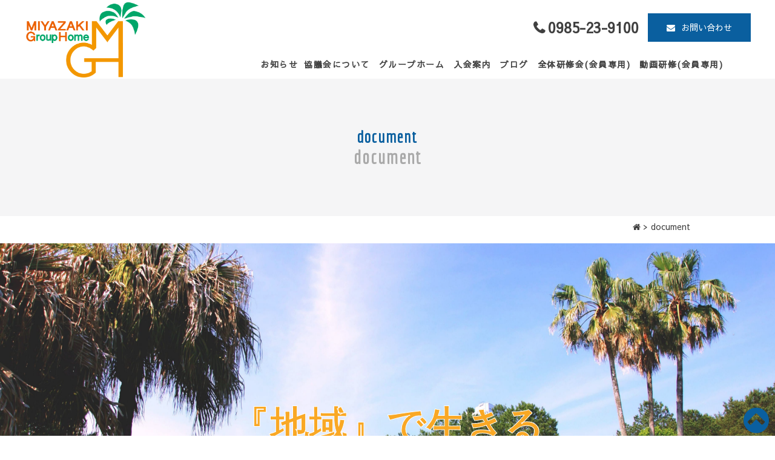

--- FILE ---
content_type: text/html; charset=UTF-8
request_url: https://www.miyazaki-gh.com/document
body_size: 6846
content:
<!doctype html>
<html>
<head>
<meta http-equiv="Content-Type" content="text/html; charset=utf-8">
<meta http-equiv="X-UA-Compatible" content="IE=Edge">
<meta name="viewport" content="width=device-width,user-scalable=no,maximum-scale=1" />
<meta name="format-detection" content="telephone=no">

<meta name="description" content="私たちは認知症やその他の疾患により、自立した生活が困難となった高齢者が尊厳を保持しつつ安心して、住みなれた地域で最期まで、その人らしくいききることを支援します。">
<meta name="keywords" content="グループホーム,グループホーム連絡協議会,認知症,連絡協議会,県北,県中央北,県央,県西,県南,宮崎県">
<!-- <link rel="shortcut icon" href="/images/favicon.ico"> -->
<link rel="stylesheet" href="https://www.miyazaki-gh.com/wp-content/themes/miyazaki-gh/style.css" type="text/css" />
<link rel="stylesheet" href="https://www.miyazaki-gh.com/wp-content/themes/miyazaki-gh/css/page.css" type="text/css" />
<link rel="stylesheet" href="https://www.miyazaki-gh.com/wp-content/themes/miyazaki-gh/css/normalize.css" type="text/css" />
<link rel="stylesheet" href="https://www.miyazaki-gh.com/wp-content/themes/miyazaki-gh/css/drawer.css" type="text/css" />
<link rel="stylesheet" href="https://www.miyazaki-gh.com/wp-content/themes/miyazaki-gh/font-awesome/css/font-awesome.css" type="text/css" />
<link href="https://fonts.googleapis.com/css?family=Sawarabi+Gothic&display=swap" rel="stylesheet">
<link href="https://fonts.googleapis.com/css?family=Economica" rel="stylesheet">
<script src="https://ajax.googleapis.com/ajax/libs/jquery/1.11.2/jquery.min.js"></script>
<script src="https://www.miyazaki-gh.com/wp-content/themes/miyazaki-gh/js/jquery.matchHeight.js"></script>
<script src="https://www.miyazaki-gh.com/wp-content/themes/miyazaki-gh/js/jquery.easing.1.3.js"></script>
<script src="https://www.miyazaki-gh.com/wp-content/themes/miyazaki-gh/js/smoothScroll.js"></script>

<script type="text/javascript">
	$(function() {
		$(window).on('load scroll', function() {
			var scrollPos = $(this).scrollTop();
			if ( scrollPos > 100 ) {
				$('header').addClass('is-animation');
			} else {
				$('header').removeClass('is-animation');
			}
		});
	});
</script>
<script type="text/javascript">
window.onload = function() {
  scroll_effect();

  $(window).scroll(function(){
   scroll_effect();
  });

  function scroll_effect(){
   $('.effect-fade').each(function(){
    var elemPos = $(this).offset().top;
    var scroll = $(window).scrollTop();
    var windowHeight = $(window).height();
    if (scroll > elemPos - windowHeight){
     $(this).addClass('effect-scroll');
    }
   });
  }
};
</script>
<script type="text/javascript">
	$(window).scroll(function (){
	 $(".marker").each(function(){
	   var position = $(this).offset().top; //ページの一番上から要素までの距離を取得
	   var scroll = $(window).scrollTop(); //スクロールの位置を取得
	   var windowHeight = $(window).height(); //ウインドウの高さを取得
	   if (scroll > position - windowHeight){ //スクロール位置が要素の位置を過ぎたとき
	     $(this).addClass('active'); //クラス「active」を与える
	   }
	 });
	});
</script>

		<!-- All in One SEO 4.4.1 - aioseo.com -->
		<title>document | 宮崎県認知症高齢者グループホーム連絡協議会</title>
		<meta name="robots" content="max-image-preview:large" />
		<link rel="canonical" href="https://www.miyazaki-gh.com/document" />
		<meta name="generator" content="All in One SEO (AIOSEO) 4.4.1" />
		<meta property="og:locale" content="ja_JP" />
		<meta property="og:site_name" content="宮崎県認知症高齢者グループホーム連絡協議会 |" />
		<meta property="og:type" content="article" />
		<meta property="og:title" content="document | 宮崎県認知症高齢者グループホーム連絡協議会" />
		<meta property="og:url" content="https://www.miyazaki-gh.com/document" />
		<meta property="article:published_time" content="2021-11-11T12:13:20+00:00" />
		<meta property="article:modified_time" content="2021-11-11T12:13:20+00:00" />
		<meta name="twitter:card" content="summary_large_image" />
		<meta name="twitter:title" content="document | 宮崎県認知症高齢者グループホーム連絡協議会" />
		<script type="application/ld+json" class="aioseo-schema">
			{"@context":"https:\/\/schema.org","@graph":[{"@type":"BreadcrumbList","@id":"https:\/\/www.miyazaki-gh.com\/document#breadcrumblist","itemListElement":[{"@type":"ListItem","@id":"https:\/\/www.miyazaki-gh.com\/#listItem","position":1,"item":{"@type":"WebPage","@id":"https:\/\/www.miyazaki-gh.com\/","name":"\u30db\u30fc\u30e0","description":"\u79c1\u305f\u3061\u306f\u8a8d\u77e5\u75c7\u3084\u305d\u306e\u4ed6\u306e\u75be\u60a3\u306b\u3088\u308a\u3001\u81ea\u7acb\u3057\u305f\u751f\u6d3b\u304c\u56f0\u96e3\u3068\u306a\u3063\u305f\u9ad8\u9f62\u8005\u304c\u5c0a\u53b3\u3092\u4fdd\u6301\u3057\u3064\u3064\u5b89\u5fc3\u3057\u3066\u3001\u4f4f\u307f\u306a\u308c\u305f\u5730\u57df\u3067\u6700\u671f\u307e\u3067\u3001\u305d\u306e\u4eba\u3089\u3057\u304f\u3044\u304d\u304d\u308b\u3053\u3068\u3092\u652f\u63f4\u3057\u307e\u3059\u3002","url":"https:\/\/www.miyazaki-gh.com\/"},"nextItem":"https:\/\/www.miyazaki-gh.com\/document#listItem"},{"@type":"ListItem","@id":"https:\/\/www.miyazaki-gh.com\/document#listItem","position":2,"item":{"@type":"WebPage","@id":"https:\/\/www.miyazaki-gh.com\/document","name":"document","url":"https:\/\/www.miyazaki-gh.com\/document"},"previousItem":"https:\/\/www.miyazaki-gh.com\/#listItem"}]},{"@type":"ItemPage","@id":"https:\/\/www.miyazaki-gh.com\/document#itempage","url":"https:\/\/www.miyazaki-gh.com\/document","name":"document | \u5bae\u5d0e\u770c\u8a8d\u77e5\u75c7\u9ad8\u9f62\u8005\u30b0\u30eb\u30fc\u30d7\u30db\u30fc\u30e0\u9023\u7d61\u5354\u8b70\u4f1a","inLanguage":"ja","isPartOf":{"@id":"https:\/\/www.miyazaki-gh.com\/#website"},"breadcrumb":{"@id":"https:\/\/www.miyazaki-gh.com\/document#breadcrumblist"},"author":{"@id":"https:\/\/www.miyazaki-gh.com\/archives\/author\/ritadygu#author"},"creator":{"@id":"https:\/\/www.miyazaki-gh.com\/archives\/author\/ritadygu#author"},"image":{"@type":"ImageObject","url":"https:\/\/www.miyazaki-gh.com\/wp-content\/uploads\/2021\/11\/document-pdf.jpg","@id":"https:\/\/www.miyazaki-gh.com\/#mainImage","width":724,"height":1024,"caption":"document\u306e\u30b5\u30e0\u30cd\u30a4\u30eb"},"primaryImageOfPage":{"@id":"https:\/\/www.miyazaki-gh.com\/document#mainImage"},"datePublished":"2021-11-11T12:13:20+00:00","dateModified":"2021-11-11T12:13:20+00:00"},{"@type":"Organization","@id":"https:\/\/www.miyazaki-gh.com\/#organization","name":"\u5bae\u5d0e\u770c\u8a8d\u77e5\u75c7\u9ad8\u9f62\u8005\u30b0\u30eb\u30fc\u30d7\u30db\u30fc\u30e0\u9023\u7d61\u5354\u8b70\u4f1a","url":"https:\/\/www.miyazaki-gh.com\/"},{"@type":"Person","@id":"https:\/\/www.miyazaki-gh.com\/archives\/author\/ritadygu#author","url":"https:\/\/www.miyazaki-gh.com\/archives\/author\/ritadygu","name":"miemsu","image":{"@type":"ImageObject","@id":"https:\/\/www.miyazaki-gh.com\/document#authorImage","url":"https:\/\/secure.gravatar.com\/avatar\/4df60706a18cfdd6810f16f0084a33ae?s=96&d=mm&r=g","width":96,"height":96,"caption":"miemsu"}},{"@type":"WebSite","@id":"https:\/\/www.miyazaki-gh.com\/#website","url":"https:\/\/www.miyazaki-gh.com\/","name":"\u5bae\u5d0e\u770c\u8a8d\u77e5\u75c7\u9ad8\u9f62\u8005\u30b0\u30eb\u30fc\u30d7\u30db\u30fc\u30e0\u9023\u7d61\u5354\u8b70\u4f1a","inLanguage":"ja","publisher":{"@id":"https:\/\/www.miyazaki-gh.com\/#organization"}}]}
		</script>
		<!-- All in One SEO -->

<link rel='dns-prefetch' href='//s.w.org' />
<link rel="alternate" type="application/rss+xml" title="宮崎県認知症高齢者グループホーム連絡協議会 &raquo; document のコメントのフィード" href="https://www.miyazaki-gh.com/feed/?attachment_id=711" />
<link rel='stylesheet' id='contact-form-7-css'  href='https://www.miyazaki-gh.com/wp-content/plugins/contact-form-7/includes/css/styles.css?ver=5.1.3' type='text/css' media='all' />
<link rel='stylesheet' id='contact-form-7-confirm-css'  href='https://www.miyazaki-gh.com/wp-content/plugins/contact-form-7-add-confirm/includes/css/styles.css?ver=5.1' type='text/css' media='all' />
<link rel='stylesheet' id='fancybox-css'  href='https://www.miyazaki-gh.com/wp-content/plugins/easy-fancybox/fancybox/1.5.4/jquery.fancybox.min.css?ver=4.9.10' type='text/css' media='screen' />
<script type='text/javascript' src='https://www.miyazaki-gh.com/wp-includes/js/jquery/jquery.js?ver=1.12.4'></script>
<script type='text/javascript' src='https://www.miyazaki-gh.com/wp-includes/js/jquery/jquery-migrate.min.js?ver=1.4.1'></script>
<link rel='https://api.w.org/' href='https://www.miyazaki-gh.com/wp-json/' />
<link rel='shortlink' href='https://www.miyazaki-gh.com/?p=711' />
<link rel="alternate" type="application/json+oembed" href="https://www.miyazaki-gh.com/wp-json/oembed/1.0/embed?url=https%3A%2F%2Fwww.miyazaki-gh.com%2Fdocument" />
<link rel="alternate" type="text/xml+oembed" href="https://www.miyazaki-gh.com/wp-json/oembed/1.0/embed?url=https%3A%2F%2Fwww.miyazaki-gh.com%2Fdocument&#038;format=xml" />

<link rel="stylesheet" href="https://www.miyazaki-gh.com/wp-content/plugins/count-per-day/counter.css" type="text/css" />
</head>

<body class="document">

<div id="wrap">
<header data-scroll-header>
	<div id="top" class="inner">
		<h1><a href="https://www.miyazaki-gh.com"><img src="https://www.miyazaki-gh.com/wp-content/themes/miyazaki-gh/images/logo.png" alt="宮崎県認知症高齢者グループホーム連絡協議会"></a></h1>

		<div id="htel">0985-23-9100</div>
		<div id="hcontact">
			<a href="https://www.miyazaki-gh.com/contact" class="anime">お問い合わせ</a>
		</div><!-- hcontact -->
		<nav>
			<ul>
				<li><a href="https://www.miyazaki-gh.com/news">お知らせ</a></li>
				<li><a href="https://www.miyazaki-gh.com/about">協議会について</a></li>
				<li><a href="https://www.miyazaki-gh.com/north">グループホーム</a></li>
				<li><a href="https://www.miyazaki-gh.com/membership">入会案内</a></li>
				<li><a href="https://www.miyazaki-gh.com/blog">ブログ</a></li>
				<li><a href="https://www.miyazaki-gh.com/member">全体研修会(会員専用)</a></li>
				<li><a href="https://www.miyazaki-gh.com/member1">動画研修(会員専用)</a></li>

			</ul>
		</nav>
		<div id="tel"><a href="tel:0985-23-9100"><i class="fa fa-phone fa-2x" aria-hidden="true"></i></a></div>
		<div id="nav-drawer">
			<input id="nav-input" type="checkbox" class="nav-unshown">
			<label id="nav-open" for="nav-input"><span></span></label>
			<label class="nav-unshown" id="nav-close" for="nav-input"></label>
			<div id="nav-content">
				<h1><a href="https://www.miyazaki-gh.com/"><img src="https://www.miyazaki-gh.com/wp-content/themes/miyazaki-gh/images/logo.png" alt="宮崎県認知症高齢者グループホーム連絡協議会"></a></h1>
				<nav>
					<ul>
						<li><a href="https://www.miyazaki-gh.com">ホーム</a></li>
						<li><a href="https://www.miyazaki-gh.com/news">お知らせ</a></li>
						<li><a href="https://www.miyazaki-gh.com/about">協議会について</a></li>
						<li><a href="https://www.miyazaki-gh.com/north">グループホーム</a></li>
						<li><a href="https://www.miyazaki-gh.com/membership">入会案内</a></li>
						<li><a href="https://www.miyazaki-gh.com/terms">規約</a></li>
						<li><a href="https://www.miyazaki-gh.com/blog">ブログ</a></li>
						<li><a href="https://www.miyazaki-gh.com/member">全体研修会</a></li>
						<li><a href="https://www.miyazaki-gh.com/member1">動画研修</a></li>
						<li><a href="https://www.miyazaki-gh.com/privacy">個人情報保護方針</a></li>
						<li><a href="https://www.miyazaki-gh.com/contact">お問い合わせ</a></li>
					</ul>
				</nav>
				<div class="box">
					<p class="textC">宮崎県認知症高齢者<span>グループホーム連絡協議会</span></p>
					<ul>
						<li>〒880-0023 <span>宮崎市和知川原1-101 宮崎県医師協同組合内</span></li>
						<li>TEL：0985-23-9100</li>
						<li>FAX：0985-23-9179</li>
					</ul>
				</div><!-- box -->
			</div><!-- nav-content -->
		</div><!-- nav-drawer -->
	</div><!-- inner -->
</header>

			<div id="contents_title">
			<h2>document<span>document</span></h2>
		</div><!-- contents_title -->
	
<div id="breadcrumb">
  <div class="inner">
    <ul>
      <li><a href="https://www.miyazaki-gh.com"><i class="fa fa-home" aria-hidden="true"></i></a></li>
      		<li>document</li>
          </ul>
  </div><!-- inner -->
</div><!-- breadcrumb -->

<main>
	<div class="main_imgBox">
		<div class="scroll-bg">
			<p class="catch effect-fade">『地域』で生きる</p>
			<p class="effect-fade">私たちは認知症やその他の疾病により、自立した生活が困難となった高齢者が尊厳を保持しつつ安心して、住みなれた地域で最期まで、その人らしく生ききることを支援します。</p>
		</div>
		<div class="main_img" style="background-image: url(https://www.miyazaki-gh.com/wp-content/themes/miyazaki-gh/images/main05.jpg)"></div>
		<div class="main_img" style="background-image: url(https://www.miyazaki-gh.com/wp-content/themes/miyazaki-gh/images/main04.jpg)"></div>
		<div class="main_img" style="background-image: url(https://www.miyazaki-gh.com/wp-content/themes/miyazaki-gh/images/main03.jpg)"></div>
		<div class="main_img" style="background-image: url(https://www.miyazaki-gh.com/wp-content/themes/miyazaki-gh/images/main02.jpg)"></div>
		<div class="main_img" style="background-image: url(https://www.miyazaki-gh.com/wp-content/themes/miyazaki-gh/images/main01.jpg)"></div>
	</div><!-- main_imgBox -->

	<div id="about" class="bg effect-fade">
		<div class="inner">
			<h2>宮崎県認知症高齢者<span class="br">グループホーム連絡協議会</span><span>about</span></h2>
			<div class="in">
				<p>宮崎県内のグループホームが、相互の連携を密にし、利用者への介護サービスの向上のための研修等を行うとともに、関係行政機関・団体等との連絡調整を行うことにより、グループホーム事業の健全な運営、ひいては、県内の高齢者福祉の増進に寄与することを目的として活動をしています。</p>
			</div><!-- in -->
		</div><!-- inner -->
	</div><!--  about --->

	<div id="news" class="effect-fade">
		<div class="inner">
			<h2>お知らせ<span>news</span></h2>
				<ul>
															<li class="effect-fade" ><a href="https://www.miyazaki-gh.com/archives/news/885">
							<div class="date">2025.10.06 <span class="cate_news">お知らせ</span></div><!-- date -->
							<div class="title">令和７年度宮崎市認知症ケアに携わる多職種協働のための研修</div></a></li>
																																																												<li class="effect-fade" ><a href="https://www.miyazaki-gh.com/archives/news/864">
							<div class="date">2025.05.22 <span class="cate_news">お知らせ</span></div><!-- date -->
							<div class="title">令和7年6月28日　「総会・全体研修会」</div></a></li>
																																																												<li class="effect-fade" ><a href="https://www.miyazaki-gh.com/archives/news/861">
							<div class="date">2025.05.20 <span class="cate_news">お知らせ</span></div><!-- date -->
							<div class="title">第14回 2025年度 在宅を支える多職種交流会</div></a></li>
																																																																																															<li class="effect-fade"><a href="https://www.miyazaki-gh.com/archives/blog_west/854">
							<div class="date">2025.03.29 <span class="cate_blog_west">県西ブログ</span></div><!-- date -->
							<div class="title">令和6年度　第1回県西ブロック研修会</div></a></li>
																																																												<li class="effect-fade"><a href="https://www.miyazaki-gh.com/archives/blog_west/846">
							<div class="date">2025.03.29 <span class="cate_blog_west">県西ブログ</span></div><!-- date -->
							<div class="title">令和7年3月　今年も桜が満開です。</div></a></li>
																		</ul>
				<div class="btn effect-fade"><a href="https://www.miyazaki-gh.com/news" class="anime">一覧を見る</a></div><!-- btn -->
										</div><!-- inner -->
	</div><!-- news -->

	<div id="grouphome" class="bg effect-fade">
		<div class="inner">
			<h2>グループホーム<span>grouphome</span></h2>
			<div class="group">
				<div class="number">
					<ul>
												<li class="effect-fade"><span class="cate_north">県北</span><span class="cnt">33</span></li>
						<li class="effect-fade"><span class="cate_central_north">県中央北</span><span class="cnt">21</span></li>
						<li class="effect-fade"><span class="cate_central">県央</span><span class="cnt">57</span></li>
						<li class="effect-fade"><span class="cate_west">県西</span><span class="cnt">16</span></li>
						<li class="effect-fade"><span class="cate_south">県南</span><span class="cnt">26</span></li>
					</ul>
				</div><!-- number -->
				<p class="mb15">下記のリストをクリックすると、「グループホーム」ぺージに移動します。</p>
				<table class="effect-fade">
					<tr>
						<th>県北</th>
						<td><a href="https://www.miyazaki-gh.com/north">延岡市・日向市・門川町・諸塚村・椎葉村・美郷町・高千穂町・日之影町・五ヶ瀬町</a></td>
					</tr>
					<tr>
						<th>県中央北</th>
						<td><a href="https://www.miyazaki-gh.com/central_north">西都市・高鍋町・新富町・西米良村・木城町・川南町・都農町</a></td>
					</tr>
					<tr>
						<th>県央</th>
						<td><a href="https://www.miyazaki-gh.com/central">宮崎市・国富町・綾町</a></td>
					</tr>
					<tr>
						<th>県西</th>
						<td><a href="https://www.miyazaki-gh.com/west">小林市・えびの市・高原町</a></td>
					</tr>
					<tr>
						<th>県南</th>
						<td><a href="https://www.miyazaki-gh.com/south">都城市・日南市・串間市・三股町</a></td>
					</tr>
				</table>
			</div><!-- group -->
		</div><!-- inner -->
	</div><!-- grouphome -->

	<div id="blog" class="effect-fade">
		<div class="inner">
			<h2>ブログ<span>blog</span></h2>
			<div class="blog_in">
																								<div class="box effect-fade">
						<a href="https://www.miyazaki-gh.com/archives/blog_west/854">
													<div class="imgbox" data-mh="blogimg">
								<img src="https://www.miyazaki-gh.com/wp-content/uploads/2025/03/DSC_0471-300x200.jpg" >
							</div><!-- imgbox -->
												<div class="blogtxt">
							<p class="cate_west">県西ブログ</p>
							<p class="date textR">2025.03.29</p>
							<p class="title">令和6年度　第1回県西ブロック研修会</p>
						</div><!-- blogtxt -->
						</a>
					</div><!-- box -->
																																	<div class="box effect-fade">
						<a href="https://www.miyazaki-gh.com/archives/blog_west/846">
													<div class="imgbox" data-mh="blogimg">
								<img src="https://www.miyazaki-gh.com/wp-content/uploads/2025/03/IMG_6321-1-300x200.jpg" >
							</div><!-- imgbox -->
												<div class="blogtxt">
							<p class="cate_west">県西ブログ</p>
							<p class="date textR">2025.03.29</p>
							<p class="title">令和7年3月　今年も桜が満開です。</p>
						</div><!-- blogtxt -->
						</a>
					</div><!-- box -->
																													<div class="box effect-fade">
						<a href="https://www.miyazaki-gh.com/archives/blog_central/732">
													<div class="imgbox no" data-mh="blogimg">
								<img src="https://www.miyazaki-gh.com/wp-content/themes/miyazaki-gh/images/noimg.jpg" alt="NO IMAGE">
							</div><!-- imgbox no -->
												<div class="blogtxt">
							<p class="cate_central">県央ブログ</p>
							<p class="date textR">2022.04.02</p>
							<p class="title">（令和３年度）第２回県中央ブロック・オンライン研修会</p>
						</div><!-- blogtxt -->
						</a>
					</div><!-- box -->
																																	<div class="box effect-fade">
						<a href="https://www.miyazaki-gh.com/archives/blog_central/730">
													<div class="imgbox no" data-mh="blogimg">
								<img src="https://www.miyazaki-gh.com/wp-content/themes/miyazaki-gh/images/noimg.jpg" alt="NO IMAGE">
							</div><!-- imgbox no -->
												<div class="blogtxt">
							<p class="cate_central">県央ブログ</p>
							<p class="date textR">2022.03.12</p>
							<p class="title">（令和３年度）県中央ブロック第１回研修会</p>
						</div><!-- blogtxt -->
						</a>
					</div><!-- box -->
																				</div><!-- blog_in -->
				<div class="btn effect-fade"><a href="https://www.miyazaki-gh.com/blog" class="anime">一覧を見る</a></div><!-- btn -->
							
		</div><!-- inner -->
	</div><!-- blog -->

	<div id="access" class="effect-fade bg">
		<div class="inner">
			<h2>アクセス<span>access</span></h2>
			<div class="boxL" data-mh="access">
				<iframe src="https://www.google.com/maps/embed?pb=!1m18!1m12!1m3!1d3386.315803102486!2d131.4120191146265!3d31.925182381237548!2m3!1f0!2f0!3f0!3m2!1i1024!2i768!4f13.1!3m3!1m2!1s0x3538b73b9a3611d9%3A0x8c9c3b4ac3dd32!2z5a6u5bSO55yM6KqN55-l55eH6auY6b2i6ICF44Kw44Or44O844OX44Ob44O844Og6YCj57Wh5Y2U6K2w5Lya!5e0!3m2!1sja!2sjp!4v1563673928062!5m2!1sja!2sjp" width="100%" height="300" frameborder="0" style="border:0" allowfullscreen></iframe>
			</div><!-- boxL -->
			<div class="boxR" data-mh="access">
				<div class="in">
					<p>宮崎県認知症高齢者グループホーム連絡協議会</p>
					<ul>
						<li>〒880-0023 宮崎市和知川原1-101 宮崎県医師協同組合内</li>
						<li>TEL：0985-23-9100 <span>FAX：0985-23-9179</span></li>
					</ul>
				</div><!-- in -->
			</div><!-- boxR -->
		</div><!-- inner -->
	</div><!-- access -->

</main>

<div id="bnr">
	<div class="inner">
		<ul>
			<li><a href="http://www.mhlw.go.jp/houdou/bukyoku/rouken.html" target="_new"><img src="https://www.miyazaki-gh.com/wp-content/themes/miyazaki-gh/images/bnr01.jpg" alt="厚生労働省老健局からの新着情報"></a></li>
			<li><a href="http://www.wam.go.jp/" target="_new"><img src="https://www.miyazaki-gh.com/wp-content/themes/miyazaki-gh/images/bnr02.jpg" alt="WAMNET"></a></li>
			<li><a href="https://www.pref.miyazaki.lg.jp/choju/index.html" target="_new"><img src="https://www.miyazaki-gh.com/wp-content/themes/miyazaki-gh/images/bnr03.jpg" alt="宮崎県長寿支援課"></a></li>
		</ul>
	</div><!-- inner -->
</div><!-- bnr -->

<footer>
	<div class="inner">

		<div id="info" style="display: none">
			<div class="boxL">
				<p>宮崎県認知症高齢者グループホーム連絡協議会</p>
				<ul>
					<li>〒880-0023 <span class="br">宮崎市和知川原1-101 宮崎県医師協同組合内</span></li>
					<li>TEL：0985-23-9100</li>
					<li>FAX：0985-23-9179</li>
				</ul>
			</div><!-- boxL -->
			<div class="boxR" style="display: none">
				<ul>
					<li><a href="https://www.miyazaki-gh.com">ホーム</a></li>
					<li><a href="https://www.miyazaki-gh.com/news">お知らせ</a></li>
					<li><a href="https://www.miyazaki-gh.com/about">協議会について</a></li>
					<li><a href="https://www.miyazaki-gh.com/north">グループホーム</a></li>
					<li><a href="https://www.miyazaki-gh.com/membership">入会案内</a></li>
					<li><a href="https://www.miyazaki-gh.com/terms">規約</a></li>
					<li><a href="https://www.miyazaki-gh.com/blog">ブログ</a></li>
					<li><a href="https://www.miyazaki-gh.com/privacy">個人情報保護方針</a></li>
					<li><a href="https://www.miyazaki-gh.com/contact">お問い合わせ</a></li>
				</ul>
			</div><!-- boxR -->
		</div><!-- info -->
			<div class="nav">
				<ul>
					<li><a href="https://www.miyazaki-gh.com/terms">規約</a></li>
					<li><a href="https://www.miyazaki-gh.com/privacy">個人情報保護方針</a></li>
				</ul>
			</div><!-- nav -->
			<address>&copy;&nbsp;&nbsp;宮崎県認知症高齢者グループホーム連絡協議会</address>
	</div><!-- inner -->

	<div id="page-top"><a href="#top"><i class="fa fa-chevron-circle-up" aria-hidden="true"></i></a></div><!-- page-top -->
</footer>
</div><!-- wrap -->
<script type='text/javascript'>
/* <![CDATA[ */
var wpcf7 = {"apiSettings":{"root":"https:\/\/www.miyazaki-gh.com\/wp-json\/contact-form-7\/v1","namespace":"contact-form-7\/v1"}};
/* ]]> */
</script>
<script type='text/javascript' src='https://www.miyazaki-gh.com/wp-content/plugins/contact-form-7/includes/js/scripts.js?ver=5.1.3'></script>
<script type='text/javascript' src='https://www.miyazaki-gh.com/wp-includes/js/jquery/jquery.form.min.js?ver=4.2.1'></script>
<script type='text/javascript' src='https://www.miyazaki-gh.com/wp-content/plugins/contact-form-7-add-confirm/includes/js/scripts.js?ver=5.1'></script>
<script type='text/javascript' src='https://www.miyazaki-gh.com/wp-content/plugins/easy-fancybox/fancybox/1.5.4/jquery.fancybox.min.js?ver=4.9.10'></script>
<script type='text/javascript'>
var fb_timeout, fb_opts={'overlayShow':true,'hideOnOverlayClick':true,'showCloseButton':true,'margin':20,'enableEscapeButton':true,'autoScale':true };
if(typeof easy_fancybox_handler==='undefined'){
var easy_fancybox_handler=function(){
jQuery([".nolightbox","a.wp-block-fileesc_html__button","a.pin-it-button","a[href*='pinterest.com\/pin\/create']","a[href*='facebook.com\/share']","a[href*='twitter.com\/share']"].join(',')).addClass('nofancybox');
jQuery('a.fancybox-close').on('click',function(e){e.preventDefault();jQuery.fancybox.close()});
/* IMG */
var fb_IMG_select=jQuery('a[href*=".jpg" i]:not(.nofancybox,li.nofancybox>a),area[href*=".jpg" i]:not(.nofancybox),a[href*=".jpeg" i]:not(.nofancybox,li.nofancybox>a),area[href*=".jpeg" i]:not(.nofancybox),a[href*=".png" i]:not(.nofancybox,li.nofancybox>a),area[href*=".png" i]:not(.nofancybox),a[href*=".webp" i]:not(.nofancybox,li.nofancybox>a),area[href*=".webp" i]:not(.nofancybox)');
fb_IMG_select.addClass('fancybox image');
var fb_IMG_sections=jQuery('.gallery,.wp-block-gallery,.tiled-gallery,.wp-block-jetpack-tiled-gallery');
fb_IMG_sections.each(function(){jQuery(this).find(fb_IMG_select).attr('rel','gallery-'+fb_IMG_sections.index(this));});
jQuery('a.fancybox,area.fancybox,.fancybox>a').each(function(){jQuery(this).fancybox(jQuery.extend(true,{},fb_opts,{'transitionIn':'elastic','easingIn':'easeOutBack','transitionOut':'elastic','easingOut':'easeInBack','opacity':false,'hideOnContentClick':false,'titleShow':true,'titlePosition':'over','titleFromAlt':true,'showNavArrows':true,'enableKeyboardNav':true,'cyclic':false}))});
};};
var easy_fancybox_auto=function(){setTimeout(function(){jQuery('a#fancybox-auto,#fancybox-auto>a').first().trigger('click')},1000);};
jQuery(easy_fancybox_handler);jQuery(document).on('post-load',easy_fancybox_handler);
jQuery(easy_fancybox_auto);
</script>
<script type='text/javascript' src='https://www.miyazaki-gh.com/wp-content/plugins/easy-fancybox/vendor/jquery.easing.min.js?ver=1.4.1'></script>
<script type='text/javascript' src='https://www.miyazaki-gh.com/wp-content/plugins/easy-fancybox/vendor/jquery.mousewheel.min.js?ver=3.1.13'></script>
<script type='text/javascript' src='https://www.miyazaki-gh.com/wp-includes/js/wp-embed.min.js?ver=4.9.10'></script>
</body>
</html>

--- FILE ---
content_type: text/css
request_url: https://www.miyazaki-gh.com/wp-content/themes/miyazaki-gh/style.css
body_size: 3307
content:
/*
	Theme Name: オリジナルテーマ
*/

@charset "UTF-8";

* {
	margin: 0;
	padding: 0;
}

html {
	font-size: 100%;
	color: #404040;
}

body {
	overflow-y: scroll;
	font-size: 14px;
	font-family: 'Sawarabi Gothic', sans-serif;
}

a {
	color: #404040;
	outline: none;
}

img {
	width: 100%;
	height: auto;
	border: none;
}

h1 {
	margin: 0 !important;
}


h2 {
	font-size: 200%;
	margin: 0 0 15px;
	padding: 0 0 15px;
	color: #0a5f9f;
	font-family: 'Economica', sans-serif;
	text-align: center;
	font-weight: bold;
	letter-spacing: 2px;
}

h2 span.br {
	display: block;
	font-size: 100%;
	margin: 0;
	padding: 0;
	color: #0a5f9f;
	font-family: 'Economica', sans-serif;
	text-align: center;
	font-weight: bold;
	letter-spacing: 2px;
}

h2 span {
	display: block;
	color: #a9a9a9;
	font-size: 110%;
}

h3 {
	position: relative;
	font-size: 150%;
	border-left: 5px solid #0a5f9f;
	margin: 0 0 15px;
	padding: 0 0 0 15px;
	line-height: 1.2;
}

h3:before {
	position: absolute;
	left: -5px;
	bottom: 0;
	content: '';
	width: 5px;
	height: 50%;
	background-color: #00a0e9;
}

h3:after {
	position: absolute;
	left: 0;
	bottom: 0;
	content: '';
	width: 100%;
	height: 0;
}


@media screen and (max-width: 480px) {

	h2 {
		font-size: 170%;
	}

}


.textL {
	text-align: left !important;
}

.textC {
	text-align: center !important;
}

.textR {
	text-align: right !important;
}

.mt15 {
	margin-top: 15px !important;
}

.mt20 {
	margin-top: 20px !important;
}

.mt25 {
	margin-top: 25px !important;
}

.mt30 {
	margin-top: 30px !important;
}

.mt35 {
	margin-top: 35px !important;
}

.mt40 {
	margin-top: 40px !important;
}

.mt45 {
	margin-top: 45px !important;
}

.mt50 {
	margin-top: 50px !important;
}

.mt55 {
	margin-top: 55px !important;
}

.mt60 {
	margin-top: 60px !important;
}

.mt65 {
	margin-top: 65px !important;
}

.mt70 {
	margin-top: 70px !important;
}


/****** margin-bottom *****/
.mb0 {
	margin-bottom: 0 !important;
}

.mb5 {
	margin-bottom: 5px !important;
}

.mb10 {
	margin-bottom: 10px !important;
}

.mb15 {
	margin-bottom: 15px !important;
}

.mb20 {
	margin-bottom: 20px !important;
}

.mb25 {
	margin-bottom: 25px !important;
}

.mb30 {
	margin-bottom: 30px !important;
}

.mb35 {
	margin-bottom: 35px !important;
}

.mb40 {
	margin-bottom: 40px !important;
}

.mb45 {
	margin-bottom: 45px !important;
}

.mb50 {
	margin-bottom: 50px !important;
}

.mb55 {
	margin-bottom: 55px !important;
}

.mb60 {
	margin-bottom: 60px !important;
}

.mb65 {
	margin-bottom: 65px !important;
}

.mb70 {
	margin-bottom: 70px !important;
}


ul {
	overflow: hidden;
}

ul li {
	list-style: none;
	line-height: 1.8;
}

ul li a {
	display: block;
	text-decoration: none;
}

table {
	width: 100%;
	margin: 0 auto;
	border-collapse: collapse;
}

table tr.bg {
	background-color: #f5f5f5;
}

table th {
	padding: 15px;
	box-sizing: border-box;
}

table td {
	padding: 15px;
	box-sizing: border-box;
}

.inner {
	max-width: 1200px;
	width: 100%;
	margin: 0 auto;
	overflow: hidden;
	position: relative;
}


@media screen and (max-width: 1200px) {

	.inner {
		width: 96%;
		margin: 0 2%;
		overflow: hidden;
		position: relative;
	}

}


@media screen and (max-width: 900px) {

	.inner {
		width: 96% !important;
		margin: 0 2% !important;
	}

}


/*---------------------------------
	header
---------------------------------*/
header {
	width: 100%;
	height: 130px; /* 208 */
	position: fixed;
	z-index: 1;
}

header .inner {
	overflow: visible;
	position: relative;
	/*height: 105px;*/
}

header h1 {
	width: 200px; /* 250px */
	/*padding: 10px 0;*/
	margin: auto;
	/*
	position: absolute;
	top: 50%;
	transform: translateY(-50%);
	*/
}

header h1 a {
	display: block;
}

body.home header #htel {
	color: #ffffff;
	font-size: 170%;
	font-weight: bold;
	position: absolute;
	top: 32px; /* 20px */
	right: 185px;
}

header #htel {
	font-size: 170%;
	font-weight: bold;
	position: absolute;
	top: 32px; /* 20px */
	right: 185px;
}

header #htel::before {
	content: "\f095";
	font-family: FontAwesome;
	margin: 0 5px;
}

#hcontact {
	width:170px;
	overflow: hidden;
	text-align: center;
	position: absolute;
	top: 22px; /* 12px */
	right: 0;
	box-sizing: border-box;
}

#hcontact a {
	display: block;
	color: #ffffff;
	text-align: center;
	text-decoration: none;
	padding: 15px 10px;
	background-color: #0a5f9f;
}

#hcontact a::before {
	color: #ffffff;
	content: "\f0e0";
	font-family: FontAwesome;
	margin: 0 10px 0 0;
}

#hcontact a.anime {
	display: block;
	background-image: linear-gradient(to right, rgba(0,0,0,0) 50%, rgb(0, 160, 233) 50%);
	background-position: 0 0;
	background-size: 200% auto;
	transition: all .3s ease 0s;
	text-decoration: none;
}

#hcontact a.anime:hover {
	cursor: pointer;
	color: #ffffff;
	background-position: -100% 0;
}


@media screen and (max-width: 900px) {

	header {
		top: 0;
		height: 64px;
		background-color: #ffffff;
	}

	header .inner {
		height: 64px;
	}

	header h1 {
		/*top: 55%;*/
		width: 100px; /* 270 */
	}

	header #htel, #hcontact {
		display: none;
	}

}


@media screen and (max-width: 360px) {

	header h1 {
		/*width: 250px;*/
	}

}


/*---------------------------------
	nav
---------------------------------*/
header nav {
	max-width: 810px; /* 500px */
	width: 100%;
	position: absolute;
	top: 94px; /* 70px */
	right: 0;
}

/* IE10以降 */
@media all and (-ms-high-contrast: none) {

	header nav {
		width: 810px;
		position: absolute;
		right: 0;
	}

}

.is-animation {
	position: fixed;
	transition: .3s;
	background-color: rgba(255, 255, 255, 0.9);
}

.is-animation nav ul li a {
	color: #404040 !important;
}

body.home .is-animation #htel {
	color: #404040;
	font-size: 170%;
	font-weight: bold;
	position: absolute;
	top: 32px; /* 20px */
	right: 185px;
}


header nav ul {
	overflow: hidden;
}

header nav ul li {
	float: left;
	text-align:center;
	white-space: nowrap;
	list-style: none;
}

body.home header nav ul li a {
	color: #ffffff;
	text-decoration: none;
}

header nav ul li a {
	color: #404040;
	text-decoration: none;
	font-size: 100%;
	font-weight: bold;
	padding: 0 5px 10px 10px;
	display: block;
	position: relative;
	letter-spacing: 1.5px;
}

header nav ul li:first-child a {
	color: #404040;
	text-decoration: none;
	font-size: 100%;
	font-weight: bold;
	padding: 0 0 10px 0;
	display: block;
	position: relative;
	letter-spacing: 1.5px;
}

header nav ul li a.cr:hover {
	color: #0a5f9f;
}

header nav ul li a.cr::after {
	content: '';
	position: absolute;
	left: 0;
	bottom: 0;
	width: 100%;
	height: 3px;
	background-color: #0a5f9f;
	transition: all .2s linear;
}

header nav ul li:hover a::after {
	content: '';
	position: absolute;
	left: 0;
	bottom: 0;
	width: 100%;
	height: 3px;
	background-color: #0a5f9f;
	transition: all .2s linear;
}


@media screen and (max-width: 900px) {

	header nav {
		display: none;
	}

}


main {
	width: 100%;
	min-height: 100vh;
	overflow: hidden;
}


/*---------------------------------
	背景
---------------------------------*/
.fixed-bg {
	min-height: 100vh;
	background-attachment: fixed;
	background-size: cover;
	background-position: center;
	position: relative;
	}

.bg {
	background-color: #eef0f1;
}

.scroll-bg {
	max-width: 90%;
	margin: 0 5%;
	position: absolute;
	top: 50%;
	left: 0;
	right: 0;
	color: #ffffff; /* #ffffff */
	-webkit-text-stroke: 1px #f9a825;
	font-size: 150%;
	font-weight: bold;
	text-align: justify;
	line-height: 1.5;
	letter-spacing: 1.3px;
	z-index: 50;
	transform: translateY(-50%);
}

.scroll-bg span {
	display: block;
}

.scroll-bg p.catch {
	font-family: serif;
	font-weight: bold;
	font-size: 300%;
	margin: 0 0 15px;
	color: #f9a825; /* rgba(0,0,0,.0) */
	text-align: center;
	-webkit-text-stroke: 1px #FFF;
}

/* IE10以降 */
@media all and (-ms-high-contrast: none) {

	.scroll-bg p.catch {
		font-family: serif;
		font-weight: bold;
		font-size: 300%;
		margin: 0 0 15px;
		color: #f9a825; /* rgba(0,0,0,.0) */
		text-align: center;
		-webkit-text-stroke: 1px #FFF;
	}



}

.main_imgBox {
	height: 680px;
	overflow: hidden;
	position: relative;
	z-index: 0;
}

.main_img {
	z-index:10;
	opacity: 0;
	width: 100%;
	height: 680px;
	background-position: center center;
	background-repeat: no-repeat;
	background-size: cover;
	position: absolute;
	left: 0;
	top: 0;
	-webkit-animation: anime 35s 0s infinite;
	animation: anime 35s 0s infinite;
}

.main_img:nth-of-type(2) {
	-webkit-animation-delay: 7s;
	animation-delay: 7s;
}

.main_img:nth-of-type(3) {
	-webkit-animation-delay: 14s;
	animation-delay: 14s;
}

.main_img:nth-of-type(4) {
	-webkit-animation-delay: 21s;
	animation-delay: 21s;
}

.main_img:nth-of-type(5) {
	-webkit-animation-delay: 28s;
	animation-delay: 28s;
}

@keyframes anime {

	0% {
		opacity: 0;
	}

	20% {
		opacity: 1;
	}

	40% {
		opacity: 0;
		transform: scale(1.1);
		z-index:9;
		/*opacity: 1;*/
	}

	/*
	60% {
		opacity: 0;
		transform: scale(1.1);
		z-index:9;
	}
	*/

	100% {
		opacity: 0
	}

}


/*
@keyframes anime {

	0% {
		opacity: 0;
	}

	33% {
		opacity: 1;
	}

	66% {
		opacity: 0;
		transform: scale(1.2) ;
		z-index:9;
	}

	100% {
		opacity: 0;
	}

}
*/


@media screen and (max-width: 800px) {

	.main_imgBox {
		height: 500px;
	}

}


@media screen and (max-width: 600px) {

	.main_imgBox {
		height: 450px;
	}

	.scroll-bg p.catch {
		font-size: 220%;
	}

	.scroll-bg {
		top: 55%;
		font-size: 130%;
	}

}


@media screen and (max-width: 480px) {

	.scroll-bg p.catch {
		font-size: 200%;
	}

	.scroll-bg {
		font-size: 110%;
	}

}


/*---------------------------------
	ふわっと
---------------------------------*/
.effect-fade {
	opacity : 0;
	transform : translate(0, 45px);
	transition : all 300ms;
}

.effect-fade.effect-scroll {
	opacity : 1;
	transform : translate(0, 0);
}


/*---------------------------------
	宮崎県認知症高齢者
	グループホーム連絡協議会とは
---------------------------------*/
#about {
	width: 100%;
	padding: 50px 0;
	overflow: hidden;
}

#about .in {
	max-width: 1000px;
	width: 100%;
	margin: 0 auto;
}

#about .in p {
	line-height: 1.8;
	letter-spacing: 2;
}


/*---------------------------------
	お知らせ
---------------------------------*/
#news {
	width: 100%;
	padding: 50px 0;
	overflow: hidden;
}

body.news #news {
	width: 100%;
	padding: 0;
	overflow: hidden;
}

#news .inner {
	max-width: 1000px;
	width: 100%;
	margin: 0 auto;
	overflow: hidden;
}

#news ul {
	width: 100%;
	overflow: hidden;
}

body.news #news ul {
	width: 100%;
	margin: 0 0 50px;
	overflow: hidden;
}

#news ul li {
	list-style: none;
	margin: 0 0 30px;
}

#news ul li:last-child {
	list-style: none;
	margin: 0;
}

#news ul li a {
	display: block;
	text-decoration: none;
	position: relative;
}

#news ul li .date {
	width: 196px;
	clear: both;
	float: left;
	position: relative;
	padding: 0 0 10px;
}

#news ul li .date span.cate_news {
	width: 106px;
	display: inline-block;
	position: absolute;
	top: 2px;
	right: 14px;
	color: #ffffff;
	font-size: 90%;
	margin: 0;
	padding: 1px 5px;
	text-align: center;
	background-color: #ff0000;
	border-radius: 3px;
	box-sizing: border-box;
}
#news ul li .date span.cate_office {
	width: 106px;
	display: inline-block;
	position: absolute;
	top: 2px;
	right: 14px;
	color: #ffffff;
	font-size: 90%;
	margin: 0;
	padding: 1px 5px;
	text-align: center;
	background-color: #ff0000;
	border-radius: 3px;
	box-sizing: border-box;
}
#news ul li .date span.cate_report {
	width: 106px;
	display: inline-block;
	position: absolute;
	top: 2px;
	right: 14px;
	color: #ffffff;
	font-size: 90%;
	margin: 0;
	padding: 1px 5px;
	text-align: center;
	background-color: #0096d5;
	border-radius: 3px;
	box-sizing: border-box;
}

#news ul li .date span.cate_training {
	width: 106px;
	display: inline-block;
	position: absolute;
	top: 2px;
	right: 14px;
	color: #ffffff;
	font-size: 90%;
	margin: 0;
	padding: 1px 5px;
	text-align: center;
	background-color: #0f9d58;
	border-radius: 3px;
	box-sizing: border-box;
}

#news ul li .date span.cate_blog_north {
	width: 106px;
	display: inline-block;
	position: absolute;
	top: 2px;
	right: 14px;
	color: #ffffff;
	font-size: 90%;
	margin: 0;
	padding: 1px 5px;
	text-align: center;
	background-color: #0288d1;
	border-radius: 3px;
	box-sizing: border-box;
}

#news ul li .date span.cate_blog_central_north {
	width: 106px;
	display: inline-block;
	position: absolute;
	top: 2px;
	right: 14px;
	color: #ffffff;
	font-size: 90%;
	margin: 0;
	padding: 1px 5px;
	text-align: center;
	background-color: #f9a825;
	border-radius: 3px;
	box-sizing: border-box;
}

#news ul li .date span.cate_blog_central {
	width: 106px;
	display: inline-block;
	position: absolute;
	top: 2px;
	right: 14px;
	color: #ffffff;
	font-size: 90%;
	margin: 0;
	padding: 1px 5px;
	text-align: center;
	background-color: #0f9d58;
	border-radius: 3px;
	box-sizing: border-box;
}

#news ul li .date span.cate_blog_west {
	width: 106px;
	display: inline-block;
	position: absolute;
	top: 2px;
	right: 14px;
	color: #ffffff;
	font-size: 90%;
	margin: 0;
	padding: 1px 5px;
	text-align: center;
	background-color: #9c27b0;
	border-radius: 3px;
	box-sizing: border-box;
}

#news ul li .date span.cate_blog_south {
	width: 106px;
	display: inline-block;
	position: absolute;
	top: 2px;
	right: 14px;
	color: #ffffff;
	font-size: 90%;
	margin: 0;
	padding: 1px 5px;
	text-align: center;
	background-color: #ff5252;
	border-radius: 3px;
	box-sizing: border-box;
}

#news ul li .title {
	/*margin: 0 0 25px;*/
	padding: 0 0 0 170px;
}

#news .btn {
	max-width: 400px;
	width: 100%;
	margin: 30px auto 0;
}

#news .btn a {
	display: block;
	text-align: center;
	text-decoration: none;
	padding: 15px 10px;
	background-color: #f5f5f5;
}

#news .btn a.anime {
	display: block;
	background-image: linear-gradient(to right, rgba(0,0,0,0) 50%, rgb(10, 95, 159) 50%);
	background-position: 0 0;
	background-size: 200% auto;
	transition: all .3s ease 0s;
	text-decoration: none;
}

#news .btn a.anime:hover {
	cursor: pointer;
	color: #ffffff;
	background-position: -100% 0;
}


@media screen and (max-width: 600px) {

	#news ul li .date {
		float: none;
	}

	#news ul li .title {
		padding: 0;
	}

}


/*---------------------------------
	グループホーム
---------------------------------*/
#grouphome {
	width: 100%;
	margin: 0 auto;
	padding: 50px 0;
	overflow: hidden;
}

#grouphome .inner {

}

.group {
	max-width: 1000px;
	width: 100%;
	margin: 0 auto;
	overflow: hidden;
}

body.home .group .number {
	width: 100%;
	overflow: hidden;
	margin: 0 0 15px;
	padding: 15px;
	background-color: #ffffff;
	box-sizing: border-box;
}

.group .number {
	width: 100%;
	overflow: hidden;
	margin: 0 0 30px;
	padding: 15px;
	background-color: #ffffff;
	box-sizing: border-box;
}

body.grouphome .group {
	max-width: 100%;
	width: 100%;
	margin: 0 auto;
	overflow: hidden;
}

body.grouphome .group .number {
	width: 100%;
	overflow: hidden;
	margin: 0 0 15px;
	padding: 0;
	background-color: #ffffff;
	box-sizing: border-box;
}

.group table {
	background-color: #ffffff;
	border-spacing: 15px;
	border-collapse: inherit;
}

.group table th, .group table td {
	border: none;
}

body.home .group table th {
	padding: 5px;
	border-radius: 3px;
}

body.home .group a {
	text-decoration: none;
}

.group table tr:nth-child(1) th {
	color: #ffffff;
	font-weight: normal;
	background-color: #0288d1;
}

.group table tr:nth-child(2) th {
	color: #ffffff;
	font-weight: normal;
	background-color: #F9A825;
}

.group table tr:nth-child(3) th {
	color: #ffffff;
	font-weight: normal;
	background-color: #0F9D58;
}

.group table tr:nth-child(4) th {
	color: #ffffff;
	font-weight: normal;
	background-color: #9C27B0;
}

.group table tr:nth-child(5) th {
	color: #ffffff;
	font-weight: normal;
	background-color: #FF5252;
}

.group table td {
	padding: 0;
	background-color: #ffffff;
}

.group table td a {
	display: block;
	text-decoration: none;
}


/*---------------------------------
	アクセス
---------------------------------*/
#access {
	width: 100%;
	margin: 50px 0 0;
	padding: 50px 0;
	overflow: hidden;
}

#access .inner {
	max-width: 1000px;
	width: 100%;
}

#access .boxL {
	/*max-width: 590px;*/
	width: 58%;
	float: left;
}

#access .boxR {
	/*max-width: 390px;*/
	width: 40%;
	float: right;
	box-sizing: border-box;
}

#access .boxR .in {
	position: relative;
	top: 50%;
	transform: translateY(-50%);
}

#access .boxR .in p {
	font-size: 130%;
	margin: 0 0 5px;
	font-weight: bold;
}


@media screen and (max-width: 900px) {

	#access .boxL {
		/*max-width: 100%;*/
		width: 100%;
		float: none;
		margin: 0 0 15px;
	}

	#access .boxR {
		width: 100%;
		float: none;
		padding: 0;
		box-sizing: border-box;
	}

	#access .boxR .in {
		position: static;
		top: 0;
		transform: translateY(0);
	}

	#access .boxR ul li:not(:nth-child(1)) {
		display: inline-block;
		margin: 0 10px 0 0;
	}

}


/*---------------------------------
	pagetop
---------------------------------*/
footer #page-top {
	position: fixed;
	bottom: 0 !important;
	right: 10px;
	font-size: 2.5em;
}

footer #page-top a {
	color: #0a5f9f;
	font-size: 140% !important;
	display: block;
}

footer #page-top a:hover {
	opacity: 0.7;
}


/*---------------------------------
	バナー
---------------------------------*/
#bnr {
	width: 100%;
	margin: 50px auto 0;
	overflow: hidden;
}

#bnr .inner {
	max-width: 1000px;
	width: 100%;
}

#bnr ul {
	overflow: hidden;
	font-size: 0;
	text-align: center;
}

#bnr ul li {
	list-style: none;
	display: inline-block;
	padding: 0 5px;
}

#bnr ul li a {
	display: block;
	text-decoration: none;
	border: 3px solid #dddddd;
}

#bnr ul li a:hover {
	border: 3px solid #0a5f9f;
}

#bnr ul li a img {
	width: 100%;
	height: auto;
}


@media screen and (max-width: 768px) {

	#bnr ul {
		overflow: hidden;
		display: flex;
		justify-content: space-between;
	}

	#bnr ul li {
		width: 100%;
		list-style: none;
		display: inline-block;
		padding: 0 5px;
	}

}


/*---------------------------------
	footer
---------------------------------*/
footer {
	width: 100%;
	margin: 50px auto 0;
	padding: 12px 0;
	box-sizing: border-box;
	background-color: #0a5f9f;
	position: relative;
}

footer .inner {
	max-width: 1200px;
	width: 100%;
	margin: 0 auto;
	overflow: hidden;
	position: relative;
}

footer .nav {
	width: 100%;
	overflow: hidden;
}

footer .nav ul {
	overflow: hidden;
}

footer .nav ul li {
	list-style: none;
	float: left;
	margin: 0 15px 0 0;
}

footer .nav ul li:last-child {
	margin: 0;
}

footer .nav ul li::before {
	content: '-';
	margin: 0 5px 0 0;
	color: #ffffff;
}

footer .nav ul li a {
	color: #ffffff;
	display: inline-block;
	text-decoration: none;
}

address {
	font-style: normal;
	color: #ffffff;
	position: absolute;
	top: 4px;
	right: 0;
}


@media screen and (max-width: 600px) {

	footer .nav {
		display: none;
	}

	address {
		position: static;
		text-align: center;
		padding: 5px 0;
	}

}


@media screen and (max-width: 360px) {

	address {
		font-size: 90%;
	}

}

--- FILE ---
content_type: text/css
request_url: https://www.miyazaki-gh.com/wp-content/themes/miyazaki-gh/css/page.css
body_size: 4244
content:
@charset "UTF-8";


/*---------------------------------
	ぱんくず
---------------------------------*/
#breadcrumb {
	max-width: 1000px;
	width: 100%;
	margin: 135px auto 15px; /* 115px auto 15px */
	text-align: right;
}

#breadcrumb ul {
	overflow: hidden;
}

#breadcrumb ul li {
	list-style: none;
	/*margin: 0 5px 0 0;*/
	display: inline-block;
}

#breadcrumb ul li a {
	text-decoration: none;
	display: inline-block;
}

#breadcrumb ul li:nth-child(2)::before {
	content: '>';
	margin: 0 5px 0 0;
}

#breadcrumb ul li:nth-child(2) a::after {
	content: '>';
	margin: 0 0 0 5px;
}



/*---------------------------------
	下層ページ見出し
---------------------------------*/
#contents_title {
	position: relative;
	top: 130px; /* 105px */
	margin: 0 0 35px;
	padding: 80px 0;
	background-color: #f5f5f6;
}

#contents_title h2 {
	margin: 0;
	padding: 0;
}

#contents {
	max-width: 1000px;
	width: 100%;
	line-height: 1.8;
	margin: 15px auto 0;
	padding: 0;
	text-align: justify;
	box-sizing: border-box;
	/*height: 50vh;*/
}

#contents p {
	margin: 0 0.5%;
}


@media screen and (max-width: 900px) {

	#contents_title {
		margin: -40px 0 35px; /* 64px 0 35px */
	}

}


@media screen and (max-width: 600px) {

	#contents_title {
		padding: 60px 0;
	}

}


/*---------------------------------
	協議会について
---------------------------------*/
p.terms {
	font-size: 120%;
	font-weight: bold;
}

ol {
	width: 100%;
	margin: 0;
	overflow: hidden;
}

ol li {
	list-style: none;
	margin: 0 0 5px 32px;
    text-indent: -43px;
}

ol li span {
	width: 25px;
	height: 25px;
	text-align: center;
	color: #ffffff;
	background-color: #0288d1;
	display: inline-block;
	border-radius: 50%;
    margin: 0 5px 0 13px;
    text-indent: 1px;
}

body.terms p.title {
	font-size: 110%;
	font-weight: bold;
	margin: 5px 0 !important;
}


/*---------------------------------
	入会案内
---------------------------------*/
.notice {
	width: 100%;
	margin: 0 auto 15px;
	padding: 15px;
	background-color: #ffe4e1;
	overflow: hidden;
	box-sizing: border-box;
}

.notice ul {
	overflow: hidden;
}

.notice ul li {
	list-style: none;
	line-height: 1.8;
}

.notice ul li::before {
	content: "\f0c8";
	font-family: FontAwesome;
	margin: 0 5px;
}

#clm2 {
	width: 100%;
	margin: 30px auto;
	overflow: hidden;
}

#clm2 .box {
	width: 49%;
	float: left;
	margin: 0 0.5%;
	box-sizing: border-box;
}


@media screen and (max-width: 768px) {

	#clm2 .box {
		width: 100%;
		float: none;
		margin: 0 0 15px;
		box-sizing: border-box;
	}

	#clm2 .box:last-child {
		margin: 0;
	}

}


@media screen and (max-width: 480px) {

	body.membership .file ul li {
		width: 100%;
	}

}


/*---------------------------------
	グループホーム
---------------------------------*/
.group .number ul {
	width: 100%;
	display: flex;
	justify-content: space-between;
	align-items: center;
	overflow: hidden;
}

/***** 県北 *****/
.group .number ul li span.cate_north {
	width: 80px;
	color: #ffffff;
	border-radius: 3px;
	line-height: 1.8;
	display: inline-block;
	text-align: center;
	box-sizing: border-box;
	background-color: #0288d1;
}

/***** 県中央北 *****/
.group .number ul li span.cate_central_north {
	width: 80px;
	color: #ffffff;
	border-radius: 3px;
	line-height: 1.8;
	display: inline-block;
	text-align: center;
	box-sizing: border-box;
	background-color: #F9A825;
}

/***** 県央 *****/
.group .number ul li span.cate_central {
	width: 80px;
	color: #ffffff;
	border-radius: 3px;
	line-height: 1.8;
	display: inline-block;
	text-align: center;
	box-sizing: border-box;
	background-color: #0F9D58;
}

/***** 県西 *****/
.group .number ul li span.cate_west {
	width: 80px;
	color: #ffffff;
	border-radius: 3px;
	line-height: 1.8;
	display: inline-block;
	text-align: center;
	box-sizing: border-box;
	background-color: #9C27B0;
}

/***** 県南 *****/
.group .number ul li span.cate_south {
	width: 80px;
	color: #ffffff;
	border-radius: 3px;
	line-height: 1.8;
	display: inline-block;
	text-align: center;
	box-sizing: border-box;
	background-color: #FF5252;
}

.group .number ul li span.cnt {
	color: #ff0000;
	font-size: 150%;
	font-weight: bold;
	margin: 0 0 0 15px;
}

.group .number ul li span.cnt::after {
	color: #404040 !important;
	content: '施設';
	font-size: 70% !important;
	font-weight: normal;
	margin: 0 0 0 15px;
}

.list {
	width: 100%;
	margin: 30px 0 0;
	overflow: hidden;
}

.list ul {
	overflow: hidden;
}

.list ul li {
	width: calc(33.333% - 1%);
	margin: 0 0.5% 15px;
	float: left;
	list-style: none;
}

.list ul li a {
	display: inline-block;
	text-decoration: none;
}

/***** 県北 *****/
.list.north ul li span {
	width: 25px;
	height: 25px;
	text-align: center;
	color: #ffffff;
	background-color: #0288d1;
	display: inline-block;
	border-radius: 50%;
	margin: 0 5px 0 0;
}

/***** 県中央北 *****/
.list.central_north ul li span {
	width: 25px;
	height: 25px;
	text-align: center;
	color: #ffffff;
	background-color: #f9a825;
	display: inline-block;
	border-radius: 50%;
	margin: 0 5px 0 0;
}

/***** 県央 *****/
.list.central ul li span {
	width: 25px;
	height: 25px;
	text-align: center;
	color: #ffffff;
	background-color: #0f9d58;
	display: inline-block;
	border-radius: 50%;
	margin: 0 5px 0 0;
}

/***** 県西 *****/
.list.west ul li span {
	width: 25px;
	height: 25px;
	text-align: center;
	color: #ffffff;
	background-color: #9c27b0;
	display: inline-block;
	border-radius: 50%;
	margin: 0 5px 0 0;
}

/***** 県南 *****/
.list.south ul li span {
	width: 25px;
	height: 25px;
	text-align: center;
	color: #ffffff;
	background-color: #ff5252;
	display: inline-block;
	border-radius: 50%;
	margin: 0 5px 0 0;
}

/***** タブメニュー *****/
.map {
	width: 100%;
	margin: 0 0 15px;
	overflow: hidden;
}

.map ul {
	overflow: hidden;
	border-bottom: 1px solid #dddddd;
}

.map ul li {
	max-width: 110px;
	width: calc(20% - 1%);
	position: relative;
	float: left;
	margin: 0 0.5%;
	text-align: center;
	box-sizing: border-box;
}

.map ul li a {
	display: block;
	padding: 10px;
	background-color: #dddddd;
	border-radius: 6px 6px 0 0;
	text-decoration: none;
}

.map ul li.north.cr a,
.map ul li.north a:hover {
	color: #ffffff;
	background-color: #0288d1;
}

.map ul li.central_north.cr a,
.map ul li.central_north a:hover {
	color: #ffffff;
	background-color: #f9a825;
}

.map ul li.central.cr a,
.map ul li.central a:hover {
	color: #ffffff;
	background-color: #0f9d58;
}

.map ul li.west.cr a,
.map ul li.west a:hover {
	color: #ffffff;
	background-color: #9c27b0;
}

.map ul li.south.cr a,
.map ul li.south a:hover {
	color: #ffffff;
	background-color: #ff5252;
}

iframe {
	border: none;
}


@media screen and (max-width: 900px) {

	.group .number ul li span {
		display: block;
	}

	.group .number ul li span.cnt {
		text-align: center;
		margin: 0;
	}

}


@media screen and (max-width: 600px) {

	.list ul li {
		width: calc(50% - 1%);
		margin: 0 0.5% 15px;
	}

}


@media screen and (max-width: 480px) {

	.map ul li a {
		padding: 10px 5px;
		font-size: 80%;
	}

	.list ul li {
		width: 100%;
		float: none;
		margin: 0 0 15px;
	}

	.list ul li:last-child {
		margin: 0;
	}

}


@media screen and (max-width: 360px) {

	.group .number {
		padding: 10px;
	}

	.group .number ul {
		width: 100%;
		display: block;
		overflow: hidden;
	}

	.group .number ul li {
		width: calc(33.333% - 1%);
		float: left;
		margin: 0 0.5%;
		display: inline-block;
	}

	.group .number ul li span {
		margin: 0;
		display: inline-block;
	}

	.group .number ul li span.cnt {
		margin: 0 0 0 5px !important;
	}

	.group .number ul li span.cnt::after {
		margin: 0 5px;
	}

	/***** 県北 *****/
	.group .number ul li span.cate_north {
		width: 70px;
	}

	/***** 県中央北 *****/
	.group .number ul li span.cate_central_north {
		width: 70px;
	}

	/***** 県央 *****/
	.group .number ul li span.cate_central {
		width: 70px;
	}

	/***** 県西 *****/
	.group .number ul li span.cate_west {
		width: 70px;
	}

	/***** 県南 *****/
	.group .number ul li span.cate_south {
		width: 70px;
	}

}


/*---------------------------------
	ブログ
---------------------------------*/
/***** タブメニュー *****/
#blog {
	width: 100%;
	margin: 0 0 15px;
	overflow: hidden;
}

#blog ul {
	overflow: hidden;
	margin: 0 0 15px;
	border-bottom: 1px solid #dddddd;
}

#blog ul li {
	max-width: 110px;
	width: calc(16.666% - 1%);
	position: relative;
	float: left;
	margin: 0 0.5%;
	text-align: center;
	box-sizing: border-box;
}

#blog ul li a {
	display: block;
	padding: 10px;
	background-color: #dddddd;
	border-radius: 6px 6px 0 0;
	text-decoration: none;
}

#blog ul li.all.cr a,
#blog ul li.all a:hover {
	color: #ffffff;
	background-color: #ff0000;
}

#blog ul li.north.cr a,
#blog ul li.north a:hover {
	color: #ffffff;
	background-color: #0288d1;
}

#blog ul li.central_north.cr a,
#blog ul li.central_north a:hover {
	color: #ffffff;
	background-color: #f9a825;
}

#blog ul li.central.cr a,
#blog ul li.central a:hover {
	color: #ffffff;
	background-color: #0f9d58;
}

#blog ul li.west.cr a,
#blog ul li.west a:hover {
	color: #ffffff;
	background-color: #9c27b0;
}

#blog ul li.south.cr a,
#blog ul li.south a:hover {
	color: #ffffff;
	background-color: #ff5252;
}

body.home #blog {
	max-width: 1000px;
	width: 100%;
	margin: 0 auto;
	padding: 50px 0 0;
	overflow: hidden;
}

body.home #blog .blog_in {
	width: 100%;
	overflow: hidden;
}

#blog .blog_in {
	width: 100%;
	overflow: hidden;
}

#blog .box {
	width: calc(25% - 1%);
	float: left;
	margin: 0 0.5% 15px;
	box-sizing: border-box;
	position: relative;
}

#blog .box a {
	text-decoration: none;
	display: block;
}

#blog .box .imgbox,
#blog .box .imgbox.no {
	width: 100%;
	height: auto;
	overflow: hidden;
	padding: 3px;
	line-height: 0;
	border: 1px solid #dddddd;
	box-sizing: border-box;
}

#blog .box .imgbox.no p.noimg {
	line-height: normal;
}

#blog .box .imgbox img {
	width: 100%;
	height: auto;
	transition-duration: 0.3s;	/*変化に掛かる時間*/
}

#blog .box .imgbox img:hover {
	transform: scale(1.1);	/*画像の拡大率*/
	transition-duration: 0.3s;	/*変化に掛かる時間*/
}

#blog .box .blogtxt {
	margin: 10px 0 0;
	line-height: 15px;
	position: relative;
	line-height: normal;
}

#blog .box .blogtxt p.cate_north {
	width: 106px;
	padding: 3px 5px;
	color: #ffffff;
	font-size: 90%;
	background-color: #0288d1;
	border-radius: 3px;
	text-align: center;
	display: block;
	box-sizing: border-box;
}

#blog .box .blogtxt p.cate_central_north {
	width: 106px;
	padding: 3px 5px;
	color: #ffffff;
	font-size: 90%;
	background-color: #f9a825;
	border-radius: 3px;
	text-align: center;
	display: block;
	box-sizing: border-box;
}

#blog .box .blogtxt p.cate_central {
	width: 106px;
	padding: 3px 5px;
	color: #ffffff;
	font-size: 90%;
	background-color: #0f9d58;
	border-radius: 3px;
	text-align: center;
	display: block;
	box-sizing: border-box;
}

#blog .box .blogtxt p.cate_west {
	width: 106px;
	padding: 3px 5px;
	color: #ffffff;
	font-size: 90%;
	background-color: #9c27b0;
	border-radius: 3px;
	text-align: center;
	display: block;
	box-sizing: border-box;
}

#blog .box .blogtxt p.cate_south {
	width: 106px;
	padding: 3px 5px;
	color: #ffffff;
	font-size: 90%;
	background-color: #ff5252;
	border-radius: 3px;
	text-align: center;
	display: block;
	box-sizing: border-box;
}

body.home #blog .box .blogtxt p.date,
body.blog #blog .box .blogtxt p.date {
	position: absolute;
	top: 0;
	right: 0;
}

#blog .box .blogtxt p.date {
	position: relative;
	top: 0;
	right: 0;
}

body.home #blog .box .blogtxt p.title {
	font-weight: bold;
	font-size: 110%;
	margin: 5px 0 0;
}

#blog .box .blogtxt p.title {
	font-weight: bold;
	font-size: 110%;
	/*margin: 5px 0 0;*/
}

#blog .btn {
	max-width: 400px;
	width: 100%;
	margin: 10px auto 0;
	padding: 10px 0 0;
	overflow: hidden;
}

#blog .btn a {
	display: block;
	text-align: center;
	text-decoration: none;
	padding: 15px 10px;
	background-color: #f5f5f5;
}

#blog .btn a.anime {
	display: block;
	background-image: linear-gradient(to right, rgba(0,0,0,0) 50%, rgb(10, 95, 159) 50%);
	background-position: 0 0;
	background-size: 200% auto;
	transition: all .3s ease 0s;
	text-decoration: none;
}

#blog .btn a.anime:hover {
	cursor: pointer;
	color: #ffffff;
	background-position: -100% 0;
}


@media screen and (max-width: 600px) {

	#blog .box {
		width: calc(50% - 1%);
		float: left;
		margin: 0 0.5% 15px;
	}

}


@media screen and (max-width: 480px) {

	#blog .btn {
		margin: 10px auto 0;
	}


	#blog ul li a {
		font-size: 74%;
		padding: 10px 3px;
	}

	#blog .box {
		width: 100%;
		float: none;
		margin: 0 0 15px;
	}

}


/***** PDFダウンロード *****/
#download {
	width: 100%;
	overflow: hidden;
	margin: 30px 0 0;
	padding: 15px;
	border: 1px solid #E1E1E2;
	background-color: #f5f5f5;
	box-sizing: border-box;
}

#download span::before {
	content: "\f1c1";
	font-family: FontAwesome;
	margin: 0 5px;
	font-size: 150%;
}


/*---------------------------------
	ページナビ
---------------------------------*/
.pagenavi {
	color: #0a5f9f;
	margin: 10px auto 5px;
	line-height:2em;
	text-align:center;
	clear: both;
	letter-spacing: 0;
}

.pagenavi a {
	text-decoration:none;
}

a.prev.page-numbers,
a.next.page-numbers {
	color: #ffffff !important;
	text-align: center !important;
	background-color: #0a5f9f !important;
	border: 1px solid #0a5f9f !important;
	text-decoration: none !important;
	transition: none 0s ease 0s !important;
}

a.prev.page-numbers:hover,
a.next.page-numbers:hover {
	opacity: 0.6;
}

.pagenavi a.page-numbers, .pagenavi .current {
	color: #444444;
	padding: 7px 12px;
	border: 1px solid #cccccc;
	text-decoration: none;
	font-size: 14px;
}

.pagenavi a.page-numbers:hover {
	color: #ffffff;
	background: #0a5f9f;
	border: 1px solid #0a5f9f;
}

.pagenavi .current {
	color: #ffffff;
	background: #0a5f9f;
	border-color: #0a5f9f;
	font-weight: bold;
}

.pagenavi .next, .pagenavi .prev {
	border: none;
	background: transparent;
	text-decoration: none;
	font-size: 14px;
	font-weight: normal;
}
/*---------------------------------
	関係者ページ
---------------------------------*/
.msgbox {
	width: 100%;
	line-height: 1.5;
	margin: 15px 0 30px;
	padding: 15px;
	border: 1px dashed #4a3f38;
	background-color: #f5f5f5;
	box-sizing: border-box;
}

.msgbox p {
	color: #ff0000;
}

.msgbox p.tel {
	font-size: 160% !important;
	font-weight: bold;
	color: #4a3f38;
}

.msgbox p.tel span.number {
	margin: 0 0 0 5px;
	white-space: nowrap;
	position: relative;
	top: 2px;
}

.msgbox p.tel:before {
	content: '';
	display: inline-block;
	width: 26px;
	height: 26px;
	background: url(../images/ico_tel.png) no-repeat;
	background-size: contain;
	vertical-align: middle;
}

/***** エラーメッセージ *****/
.error {
	width: 100%;
    color: #ff0000;
    background-color: #ffe4c4;
    padding: 15px;
    text-align: center !important;
    box-sizing: border-box;
}

#login form {
	max-width: 320px;
	width: 100%;
    margin: 20px auto;
    padding: 26px 24px;
    background-color: rgba(255,255,255,0.6);
    border: 1px solid #4a3f38;
    box-sizing: border-box;
}

#login label span {
    vertical-align: middle;
    font-size: 1.5em !important;
}

#login label {
    color: #444444;
    text-align: left !important;
    font-size: 14px;
}

#login form .input, #login input[type="text"],
#login form .input, #login input[type="password"] {
    width: 100%;
    margin: 2px 0 16px;
    padding: 0 2%;
	color: #444444;
    padding: 5px 2%;
    font-size: 100%;
    border: 1px solid #4a3f38;
    box-sizing: border-box;
    -webkit-border-radius: 0;
    -webkit-appearance: none;
    -webkit-tap-highlight-color: rgba(0,0,0,0)
}

#login form p.submit {
	margin: 10px 0 0;
}

p.submit {
    text-align: right !important;
}

p.submit .btn {
    width: 100% !important;
    border: none;
    color: #ffffff;
    font-size: 14px;
    text-decoration: none;
    background-color: #4a3f38;
    margin: 0 !important;
    padding: 13px 10px !important;
}

p.submit .btn.anime {
	display: block;
	background-image: linear-gradient(to right, rgba(0,0,0,0) 50%, rgb(33, 58, 125) 50%);
	background-position: 0 0;
	background-size: 200% auto;
	transition: all .3s ease 0s;
	text-decoration: none;
}

p.submit .btn.anime:hover {
	cursor: pointer;
	color: #ffffff;
	background-position: -100% 0;
}


@media screen and (max-width: 600px) {

	#login {
	    width: 100%;
	    margin: 0;
	    overflow: hidden;
	}

}


@media screen and (max-width: 360px) {

	.msgbox p.tel {
	    font-size: 180% !important;
	}

}

/*---------------------------------
	お問い合わせ
---------------------------------*/
body.contact table {
	max-width: 1000px;
	width: 100%;
	margin: 0 auto 15px;
	border-collapse: collapse;
}

body.contact table th {
	width: 200px;
}

body.contact table th.req span {
	float: right;
	background-color: #ff0000;
	color: #ffffff;
	font-size: 90%;
	margin: -2px 0 0 5px;
	padding: 2px 4px;
	border-radius: 3px;
}

body.contact table td {
	padding: 10px;
}

body.contact table td span.mail {
	margin: 10px 0 0;
	display: block;
}

body.contact table td span.accept {
	margin: 10px 0 0;
	display: block;
}

body.contact table td span.accept a:after {
	content: "\f08e";
	font-family: FontAwesome;
	margin: 0 5px;
}

body.contact table td input[type="tel"],
body.contact table td textarea {
	width: 100%;
	padding: 10px;
	border: 2px solid #f5f5f5;
	box-sizing: border-box;
}

body.contact table td input[type="text"],
body.contact table td input[type="email"] {
	width: 100%;
	padding: 10px;
	background-color: rgba(255,255,255,0.8);
	border: 2px solid #f5f5f5;
	box-sizing: border-box;
}

/***** エラーメッセージ *****/
div.wpcf7-response-output {
	margin: 0 !important;
	padding: 10px !important;
	text-align: center;
	box-sizing: border-box;
}

div.wpcf7-validation-errors {
	max-width: 1000px;
	width: 100%;
	margin: 0 auto !important;
	padding: 10px 0;
	color: #ff0000;
	border: 2px solid #ff0000 !important;
}

/***** 確認フォーム色 *****/
.wpcf7c-conf {
	padding: 10px;
	color: #404040;
	background-color: #f5f5f5;
	border: none;
	box-sizing: border-box;
}

/***** 承認、確認・編集・送信ボタン *****/
p.accept {
    margin: 10px 0;
    text-align: center !important;
	font-size: 90%;
}

body.contact .btn {
    margin: 50px 0 0;
    padding: 0 0 15px;
    text-align: center !important;
}

span.wpcf7-not-valid-tip {
	margin: 10px 0 0;
    font-size: 80% !important;
}

/***** チェックボックスOFF *****/
.btn .anime .wpcf7-form-control.wpcf7-confirm.wpcf7c-elm-step1.wpcf7c-btn-confirm:disabled,
.btn .anime .wpcf7-form-control.wpcf7-confirm.wpcf7c-elm-step1.wpcf7c-btn-confirm:disabled:hover {
	width: 150px;
	color: #404040;
	text-align: center;
	background-image: linear-gradient(to right, rgba(0,0,0,0) 50%, rgb(245, 245, 245) 50%);
	border:none;
	text-decoration: none;
	margin: 0 auto;
	padding: 15px 10px;
	transition: none 0s ease 0s;
}

/***** チェックボックスON *****/
.btn .anime .wpcf7-form-control.wpcf7-confirm.wpcf7c-elm-step1.wpcf7c-btn-confirm {
	display: block;
	color: #404040;
	width: 150px;
	text-align: center;
	text-decoration: none;
	margin: 0 auto;
	padding: 15px 10px;
	background-image: linear-gradient(to right, rgba(0,0,0,0) 50%, rgb(10, 95, 159) 50%);
	background-position: 0 0;
	background-size: 200% auto;
	transition: all .3s ease 0s;
	text-decoration: none;
	border: none;
}

.btn .anime .wpcf7-form-control.wpcf7-confirm.wpcf7c-elm-step1.wpcf7c-btn-confirm:hover {
	cursor: pointer;
	color: #ffffff;
	background-position: -100% 0;
}

/***** 確認 *****/
.btn .anime .wpcf7-form-control.wpcf7-back.wpcf7c-elm-step2.wpcf7c-btn-back {
	background-color: #000000;
}

.btn .anime .wpcf7-form-control.wpcf7-back.wpcf7c-elm-step2.wpcf7c-btn-back {
	display: inline-block;
	color: #ffffff;
	width: 150px;
	text-align: center;
	text-decoration: none;
	margin: 0 5px 0 0;
	padding: 15px 10px;
	background-image: linear-gradient(to right, rgba(0,0,0,0) 50%, rgb(40, 41, 35) 50%);
	background-position: 0 0;
	background-size: 200% auto;
	transition: all .3s ease 0s;
	text-decoration: none;
	border: none;
}

.btn .anime .wpcf7-form-control.wpcf7-back.wpcf7c-elm-step2.wpcf7c-btn-back:hover {
	cursor: pointer;
	color: #ffffff;
	background-position: -100% 0;
}

/***** 送信 *****/
.btn .anime .wpcf7-form-control.wpcf7-submit.wpcf7c-elm-step2 {
	background-color: #c32e2a
}

.btn .anime .wpcf7-form-control.wpcf7-submit.wpcf7c-elm-step2 {
	display: inline-block;
	color: #ffffff;
	width: 150px;
	text-align: center;
	text-decoration: none;
	margin: 0 0 0 5px;
	padding: 15px 10px;
	background-image: linear-gradient(to right, rgba(0,0,0,0) 50%, rgb(217, 83, 79) 50%);
	background-position: 0 0;
	background-size: 200% auto;
	transition: all .3s ease 0s;
	text-decoration: none;
	border: none;
}

.btn .anime .wpcf7-form-control.wpcf7-submit.wpcf7c-elm-step2:hover {
	cursor: pointer;
	color: #ffffff;
	background-position: -100% 0;
}


@media screen and (max-width: 480px) {

	body.contact table tr.line td {
		border-top: none;
	}

	body.contact table th {
		width: 100%;
		display: block;
	}

	body.contact table td {
		width: 100%;
		display: block;
	}

}


/*---------------------------------
	SINGLE
---------------------------------*/
#post {
	width: 100%;
	height: 100%;
	margin: 15px auto 0;
}

#post .box {
	max-width: 1000px;
	width: 100%;
	margin: 0 auto;
}

#post .box .box_in {
	width: 100%;
	overflow: hidden;
}

#post .box p.cate_news {
	width: 100px;
	float: left;
	padding: 3px 5px;
	color: #ffffff;
	font-size: 90%;
	background-color: #ff0000;
	border-radius: 3px;
	text-align: center;
	display: block;
	line-height: normal;
	box-sizing: border-box;
}
#post .box p.cate_office {
	width: 100px;
	float: left;
	padding: 3px 5px;
	color: #ffffff;
	font-size: 90%;
	background-color: #ff0000;
	border-radius: 3px;
	text-align: center;
	display: block;
	line-height: normal;
	box-sizing: border-box;
}
#post .box p.cate_training {
	width: 100px;
	float: left;
	padding: 3px 5px;
	color: #ffffff;
	font-size: 90%;
	background-color: #0f9d58;
	border-radius: 3px;
	text-align: center;
	display: block;
	line-height: normal;
	box-sizing: border-box;
}

#post .box p.cate_report {
	width: 100px;
	float: left;
	padding: 3px 5px;
	color: #ffffff;
	font-size: 90%;
	background-color: #0096d5;
	border-radius: 3px;
	text-align: center;
	display: block;
	line-height: normal;
	box-sizing: border-box;
}

#post .box p.cate_north {
	width: 100px;
	float: left;
	padding: 3px 5px;
	color: #ffffff;
	font-size: 90%;
	background-color: #0288d1;
	border-radius: 3px;
	text-align: center;
	display: block;
	line-height: normal;
	box-sizing: border-box;
}

#post .box p.cate_central_north {
	width: 100px;
	float: left;
	padding: 3px 5px;
	color: #ffffff;
	font-size: 90%;
	background-color: #f9a825;
	border-radius: 3px;
	text-align: center;
	display: block;
	line-height: normal;
	box-sizing: border-box;
}

#post .box p.cate_central {
	width: 100px;
	float: left;
	padding: 3px 5px;
	color: #ffffff;
	font-size: 90%;
	background-color: #0f9d58;
	border-radius: 3px;
	text-align: center;
	display: block;
	line-height: normal;
	box-sizing: border-box;
}

#post .box p.cate_west {
	width: 100px;
	float: left;
	padding: 3px 5px;
	color: #ffffff;
	font-size: 90%;
	background-color: #9c27b0;
	border-radius: 3px;
	text-align: center;
	display: block;
	line-height: normal;
	box-sizing: border-box;
}

#post .box p.cate_south {
	width: 100px;
	float: left;
	padding: 3px 5px;
	color: #ffffff;
	font-size: 90%;
	background-color: #ff5252;
	border-radius: 3px;
	text-align: center;
	display: block;
	line-height: normal;
	box-sizing: border-box;
}

#post .box p.date {
	float: right;
}

#post .box .attach {
	max-width: 800px;
	width: 99%;
	margin: 0 auto;
}
#post .box .attach a {
	display: block;
}

#post .box .attach a img {
	width: 100%;
	height: auto;
	padding: 3px;
	border: 1px solid #dddddd;
	box-sizing: border-box;
}

#post .box p.txt {
	line-height: 1.5;
	margin: 15px 0;
}

#post .box .file {
	width: 100%;
	margin: 30px 0 0;
	overflow: hidden;
}

.file ul li:nth-child(odd) {
	width: 49%;
	float: left;
	margin: 0 0.5% 15px 0;
	text-align: center;
	position: relative;
}

.file ul li:nth-child(even) {
	width: 49%;
	float: left;
	margin: 0 0 15px 0.5%;
	text-align: center;
}

.file ul li a {
	display: block;
	font-size: 100%;
	text-align: left;
	padding: 10px;
	background-color: #f5f5f5;
}

.file ul li a.anime {
	display: block;
	background-image: linear-gradient(to right, rgba(0,0,0,0) 50%, rgb(10, 95, 159) 50%);
	background-position: 0 0;
	background-size: 200% auto;
	transition: all .3s ease 0s;
	text-decoration: none;
}

.file ul li a.anime:hover {
	cursor: pointer;
	color: #ffffff;
	background-position: -100% 0;
}

.file ul li a[href$=".pdf"]:after {
	content: "\f1c1";
	font-family: FontAwesome;
	margin: 0 0 0 10px;
	color: #ff0000;
	font-size: 100%;
}

.file ul li a[href$=".doc"]:after,
.file ul li a[href$=".docx"]:after {
    content: "\f1c2";
    font-family: FontAwesome;
    margin: 0 0 0 10px;
    color: #0000ff;
    font-size: 100%;
}

.file ul li a[href$=".xls"]:after,
.file ul li a[href$=".xlsx"]:after {
	content: "\f1c3";
	font-family: FontAwesome;
	margin: 0 0 0 10px;
	color: #008000;
	font-size: 100%;
}

.file ul li a[href$=".pdf"]:after {
	content: "\f1c1";
	font-family: FontAwesome;
	margin: 0 0 0 10px;
	color: #ff0000;
	font-size: 100%;
}


/***** グループホーム *****/
body.single.grouphome .cate_north {
	width: 100px;
	color: #ffffff;
	text-align: center;
	line-height: 1.8;
	border-radius: 3px;
	margin: 0 0 15px;
	background-color: #0288d1;
	box-sizing: border-box;
}

body.single.grouphome .cate_central_north {
	width: 100px;
	color: #ffffff;
	text-align: center;
	line-height: 1.8;
	border-radius: 3px;
	background-color: #f9a825;
	box-sizing: border-box;
}

body.single.grouphome .cate_central {
	width: 100px;
	color: #ffffff;
	text-align: center;
	line-height: 1.8;
	border-radius: 3px;
	margin: 0 0 15px;
	background-color: #0f9d58;
	box-sizing: border-box;
}

body.single.grouphome .cate_west {
	width: 100px;
	color: #ffffff;
	text-align: center;
	line-height: 1.8;
	border-radius: 3px;
	margin: 0 0 15px;
	background-color: #9c27b0;
	box-sizing: border-box;
}

body.single.grouphome .cate_south {
	width: 100px;
	color: #ffffff;
	text-align: center;
	line-height: 1.8;
	border-radius: 3px;
	margin: 0 0 15px;
	background-color: #ff5252;
	box-sizing: border-box;
}

body.single.grouphome table th {
	text-align: center !important;
	font-weight: normal !important;
}

body.single.grouphome table td a {
	text-decoration: none;
}

body.single.grouphome table tr:nth-child(odd) {
	background-color: #f5f5f5;
}


@media screen and (max-width: 480px) {

	.file ul li:nth-child(odd) {
		width: 100%;
		float: none;
		margin: 0 0% 15px 0;
		text-align: center;
	}

	.file ul li:nth-child(even) {
		width: 100%;
		float: none;
		margin: 0;
		text-align: center;
	}

}


/*---------------------------------
	ページ送り
---------------------------------*/
.nav-below {
	width: 100%;
	margin: 30px auto 0;
	text-align: center;
	overflow: visible;
}

.nav-below .previous {
	width: 128px;
	float: left;
	position: relative;
	background-color: #f5f5f5;
}

.nav-below .next {
	width: 128px;
	float: right;
	position: relative;
	background-color: #f5f5f5;
}

.nav-below .previous a,
.nav-below .next a {
	padding: 10px;
	display: block;
	text-decoration: none;
}

.nav-below .previous .anime,
.nav-below .next .anime {
	display: block;
	background-image: linear-gradient(to right, rgba(0,0,0,0) 50%, rgb(10, 95, 159) 50%);
	background-position: 0 0;
	background-size: 200% auto;
	transition: all .3s ease 0s;
	text-decoration: none;
}

.nav-below .previous a:hover,
.nav-below .next a:hover {
	color: #ffffff;
}

.nav-below .previous .anime:hover,
.nav-below .next .anime:hover {
	cursor: pointer;
	background-position: -100% 0;
}

--- FILE ---
content_type: text/css
request_url: https://www.miyazaki-gh.com/wp-content/themes/miyazaki-gh/css/drawer.css
body_size: 1350
content:
#tel,
#nav-drawer {
    display: none;
}

@media screen and (max-width: 900px) {

    #tel {
        width: 64px;
        height: 64px;
        display: block;
        position: fixed;
        top: 0;
        right: 64px;
    }

    #tel a {
        display: block;
        color: #ffffff;
        background-color: #0a5f9f;
        height: 64px;
        line-height: 64px;
        padding: 10px;
        box-sizing: border-box;
        text-align: center;
    }

    #tel i {
        position: relative;
        top: -5px;
    }

    #nav-drawer {
        width: 64px;
        height: 64px;
        line-height: 64px;
        display: block;
        position: fixed;
        top: 0;
        right: 0;
        z-index: 9999;
        background-color: #3d3d3e;
        text-align: center;
    }

    /*チェックボックス等は非表示に*/
    .nav-unshown {
        display:none;
    }

    /*アイコンのスペース*/
    #nav-open {
        display: inline-block;
        width: 23px; /* 30px */
        height: 22px;
        margin: 0; /* -5px 0 0 */
        padding: 0 0 0 2px;
        vertical-align: middle;
    }

    /*ハンバーガーアイコンをCSSだけで表現*/
    #nav-open span, #nav-open span:before, #nav-open span:after {
        position: absolute;
        height: 3px;/*線の太さ*/
        width: 24px;/*長さ*/
        border-radius: 3px;
        background: #ffffff;
        display: block;
        content: '';
        cursor: pointer;
    }

    #nav-open span:before {
        bottom: -8px;
    }

    #nav-open span:after {
        bottom: -16px;
    }

    /*閉じる用の薄黒カバー*/
    #nav-close {
        display: none;/*はじめは隠しておく*/
        position: fixed;
        z-index: 99;
        top: 0;/*全体に広がるように*/
        left: 0;
        width: 100%;
        height: 100%;
        background: black;
        opacity: 0;
        transition: .3s ease-in-out;
    }

    /*中身*/
    #nav-content {
        position: fixed;
        overflow-y: scroll;
        top: 0;
        left: 0;
        z-index: 99999;
        width: 80%; /* 84% */ /*右側に隙間を作る（閉じるカバーを表示）*/
        max-width: 296px; /* 330px *//*最大幅（調整してください）*/
        height: 100%;
        background: #fff;/*背景色*/
        transition: .3s ease-in-out;/*滑らかに表示*/
        -webkit-transform: translateX(-105%);
        transform: translateX(-105%);/*左に隠しておく*/
        line-height: normal;
    }

    /*チェックが入ったらもろもろ表示*/
    #nav-input:checked ~ #nav-close {
        display: block;/*カバーを表示*/
        opacity: .5;
    }

    #nav-input:checked ~ #nav-content {
        -webkit-transform: translateX(0%);
        transform: translateX(0%);/*中身を表示（右へスライド）*/
        box-shadow: 6px 0 25px rgba(0,0,0,.15);
    }

    #nav-content h1 {
        position: static;
        width: 130px; /* 250 */
        margin: 4px auto !important;
        transform: translateY(0);
    }

    #nav-content h1 a {
        display: block;
    }

    #nav-content h1 a img {
        width: 100%;
        height: auto;
    }

    /***** メニュー *****/
    #nav-content nav {
        position: static;
        display: block;
        width: 96%;
        text-align: left;
        margin: -4px 2% 0; /* 0 2% */
        padding: 0;
        overflow: hidden;
    }

    #nav-content nav ul {
        width: 100%;
        margin: 0 0 15px;
        overflow: hidden;
    }

    #nav-content nav ul li:first-child {
        list-style: none;
        width: calc(100% - 2px);
        float: none;
        margin: 0;
        padding: 0;
        border-top: 1px solid #e1e1e2;
        border-left: 1px solid #e1e1e2;
        border-right: 1px solid #e1e1e2;
        box-sizing: border-box;
    }

    #nav-content nav ul li.last {
        list-style: none;
        width: calc(100% - 2px) !important;
        margin: 0;
        padding: 0;
        border-bottom: 1px solid #e1e1e2;
        border-left: 1px solid #e1e1e2;
        border-right: 1px solid #e1e1e2;
        box-sizing: border-box;
    }

    #nav-content nav ul li {
        list-style: none;
        width: calc(50% - 1px);
        float: left;
        margin: 0;
        padding: 0;
        border-right: 1px solid #e1e1e2;
        border-bottom: 1px solid #e1e1e2;
        box-sizing: border-box;
    }

    #nav-content nav ul li:nth-child(even) {
        list-style: none;
        width: calc(50% - 1px);
        float: left;
        margin: 0;
        padding: 0;
        border-left: 1px solid #e1e1e2;
        border-bottom: 1px solid #e1e1e2;
        box-sizing: border-box;
    }

    #nav-content nav ul li::after {
        display: none;
    }

    #nav-content nav ul li a {
        width: 100%;
        float: none;
        padding: 10px 0;
        display: block;
        color: #3d3d3e;
        font-size: 86%;
        letter-spacing: 1px;
        background-color: #f5f5f6;
        box-sizing: border-box;
    }

    #nav-content nav ul li a:hover {
        color: #0096d5;
        transition: .3s;
        background-color: #f5f5f6;
    }

    #nav-content .box p {
        font-size: 120%;
        font-weight: bold;
        margin: 0 0 5px;
    }

    #nav-content .box span {
        display: block;
    }

    #nav-content .box {
        width: calc(96% - 2px);
        margin: 0 2% 15px;
        padding: 10px;
        border: 1px solid #e1e1e2;
        background-color: #f5f5f6;
        box-sizing: border-box;
    }

    #nav-content .box ul {
        text-align: left;
    }

    #nav-content .box p {
        line-height: 1.5;
    }

    #nav-content .box ul li {
        line-height: 1.5;
    }

    #nav-content .box ul li a {
        padding: 15px 0;
        display: block;
    }

    #nav-content .box ul li:nth-child(2) a {
        border-top: 1px dashed #e1e1e2; /* #404040 */
        border-bottom: 1px dashed #e1e1e2; /* #404040 */
    }

    #nav-content .box ul li span {
        display: block;
    }

}


@media screen and (max-width: 360px) {

    #tel {
        display: none;
    }

    #nav-content nav {
        margin: -4px 2% 0;
    }

}

--- FILE ---
content_type: application/javascript
request_url: https://www.miyazaki-gh.com/wp-content/themes/miyazaki-gh/js/smoothScroll.js
body_size: 70
content:
jQuery(function() {
  var showFlug = false;
  var topBtn = jQuery('#page-top');
  topBtn.css('bottom', '-100px');
  var showFlug = false;
  //スクロールが100に達したらボタン表示
  jQuery(window).scroll(function () {
    if (jQuery(this).scrollTop() > 100) {
      if (showFlug == false) {
        showFlug = true;
        topBtn.stop().animate({'bottom' : '20px'}, 200);
      }
    } else {
      if (showFlug) {
        showFlug = false;
        topBtn.stop().animate({'bottom' : '-100px'}, 200);
      }
    }
  });
  //スクロールしてトップ
    topBtn.click(function () {
    jQuery('body,html').animate({
      scrollTop: 0
    }, 500);
    return false;
    });
});